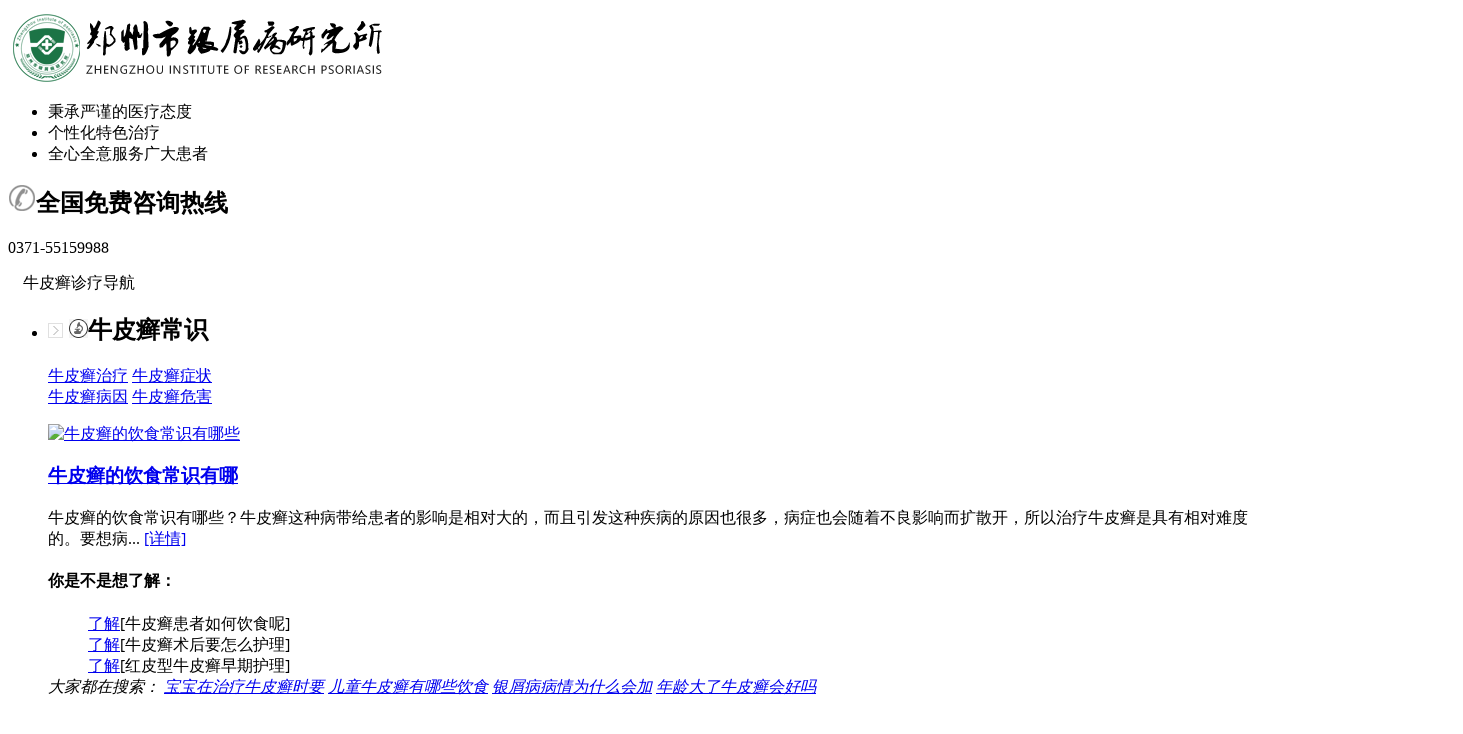

--- FILE ---
content_type: text/html
request_url: http://www.sfrt8.com/yxbcs/255.html
body_size: 6543
content:
<!DOCTYPE html PUBLIC "-//W3C//DTD XHTML 1.0 Transitional//EN" "http://www.w3.org/TR/xhtml1/DTD/xhtml1-transitional.dtd">
<html xmlns="http://www.w3.org/1999/xhtml">
<head>
<meta http-equiv="Content-Type" content="text/html; charset=gb2312" />
<meta http-equiv="Cache-Control" content="no-transform" />
<meta http-equiv="Cache-Control" content="no-siteapp" />
<script src="/js/uaredirect.js" type="text/javascript"></script>
<script type="text/javascript">uaredirect("http://m.sfrt8.com/yxbcs/255.html");</script>
<meta name="mobile-agent" content="format=html5;url=http://m.sfrt8.com/yxbcs/255.html">
<link rel="alternate" media="only screen and (max-width: 640px)" href="http://m.sfrt8.com/yxbcs/255.html" />
<title>都是牛皮癣，但老幼之别_郑州市银屑病研究所</title>
<meta name="keywords"  content="牛皮癣,老幼,之别"/>
<meta name="description" content="都是牛皮癣，但老幼之别？牛皮癣的发病人群的范围，是非常广泛的，可以说，发生在任何一个人身上都不足为奇。这就是它的可怕性，你永远都不知道，哪天就患上了牛皮癣，所以对于牛皮癣的了解是很有必要的，而且儿童和老年牛皮癣也是不一样的，下面由郑州牛皮癣重点医院的专家为你讲解。" />
<script type="text/javascript" src="/js/public.js"></script>
<link  type="text/css" rel="stylesheet" href="/css/style.css" />
<script src="/js/jquery-1.9.1.min.js"></script>
<script src="/js/jquery.SuperSlide.2.1.1.js"></script>
</head>
<body>
<div class="tZsrBogtHM">
  <div class="RGdYncjtaV topbox"> <a href="/" class="logo" target="_blank"><img src="/images/nav.png" alt="郑州市银屑病研究所"></a>
    <ul class="topulbox">
      <li><a >秉承严谨的医疗态度</a></li>
      <li><a >个性化特色治疗</a></li>
      <li><a >全心全意服务广大患者</a></li>
    </ul>
    <div class="telbox">
      <h2><img src="/images/tel.png" alt="郑州市银屑病研究所">全国免费咨询热线</h2>
      <p>0371-55159988</p>
    </div>
  </div>
</div>
<div class="cNGhyKGxmW">
  <div class="RGdYncjtaV">
    <dl>
      <dt> <span><img src="/images/nav-03.png" alt="牛皮癣银屑病导航">牛皮癣诊疗导航</span>
        <div class="downbox">
          <ul>
            <li>
              <div class="down_left">
                <h2><i><img src="/images/navnext.png" alt="郑州市银屑病研究所"></i> <img src="/images/nav_a.png" alt="牛皮癣常识">牛皮癣常识</h2>
                <p> <a href="/yxbzl/" target="_blank" title="牛皮癣治疗">牛皮癣治疗</a> <a href="/yxbzz/" target="_blank" title="牛皮癣症状">牛皮癣症状</a></br>
                  <a href="/yxbby/" target="_blank" title="牛皮癣病因">牛皮癣病因</a> <a href="/yxbwh/" target="_blank" title="牛皮癣危害">牛皮癣危害</a> </p>
              </div>
              <div class="down_right">  <a href="/yxbcs/383.html" class="down_img" target="_blank" title="牛皮癣的饮食常识有哪些"> <img src="/d/file/86bb46250620031c395f30edd39afec4.jpg" border='0' width='120' height='120' alt="牛皮癣的饮食常识有哪些"></a>
                <h3><a href="/yxbcs/383.html" target="_blank" title="牛皮癣的饮食常识有哪些">牛皮癣的饮食常识有哪</a></h3>
                <p class="a">牛皮癣的饮食常识有哪些？牛皮癣这种病带给患者的影响是相对大的，而且引发这种疾病的原因也很多，病症也会随着不良影响而扩散开，所以治疗牛皮癣是具有相对难度的。要想病... <a href="/yxbcs/383.html" target="_blank" title="牛皮癣的饮食常识有哪些">[详情]</a></p>
                                <h4>你是不是想了解：</h4>
                                <ol>
                  <a href="/yxbcs/382.html" target="_blank" title="牛皮癣患者如何饮食呢">了解</a>[牛皮癣患者如何饮食呢]
                </ol>
                                <ol>
                  <a href="/yxbcs/377.html" target="_blank" title="牛皮癣术后要怎么护理">了解</a>[牛皮癣术后要怎么护理]
                </ol>
                                <ol>
                  <a href="/yxbcs/376.html" target="_blank" title="红皮型牛皮癣早期护理措施">了解</a>[红皮型牛皮癣早期护理]
                </ol>
                                <div class="cl"></div>
                <div class="bdbox"></div>
                <i class="seach">大家都在搜索：</i> <em class="seach_b">  <a href="/yxbcs/99.html" target="_blank" title="宝宝在治疗牛皮癣时要注意什么">宝宝在治疗牛皮癣时要</a>  <a href="/yxbby/147.html" target="_blank" title="儿童牛皮癣有哪些饮食禁忌">儿童牛皮癣有哪些饮食</a>  <a href="/yxbzl/160.html" target="_blank" title="银屑病病情为什么会加重">银屑病病情为什么会加</a>  <a href="/yxbzl/215.html" target="_blank" title="年龄大了牛皮癣会好吗">年龄大了牛皮癣会好吗</a>  </em> </div>
            </li>
            <li>
              <div class="down_left">
                <h2><i><img src="/images/navnext.png" alt=""></i><img src="/images/nav_a.png" alt="牛皮癣常见类型">牛皮癣类型</h2>
                <p> <a href="/xcxyxb/" target="_blank" title="寻常型牛皮癣">寻常型</a> </p>
              </div>
              <div class="down_right">  <a href="/xcxyxb/264.html" class="down_img" target="_blank" title="诱发寻常型牛皮癣的病因"> <img src="/d/file/c22ce17d45f7f61a33ff7f18e16e6e5f.jpg" border='0' width='120' height='120' alt="诱发寻常型牛皮癣的病因"></a>
                <h3><a href="/xcxyxb/264.html" target="_blank" title="诱发寻常型牛皮癣的病因">诱发寻常型牛皮癣的病</a></h3>
                <p class="a">诱发寻常型牛皮癣的病因？寻常型牛皮癣是一种很常见的牛皮癣，发生率也是非常高的。在牛皮癣类型中算是比较轻的一种类型了。但是对于患者还是造成了一定的影响。所以，患者... <a href="/xcxyxb/264.html" target="_blank" title="诱发寻常型牛皮癣的病因">[详情]</a></p>
                                <h4>你是不是想了解：</h4>
                                <ol>
                  <a href="/xcxyxb/263.html" target="_blank" title="关于寻常型银屑病的危害">了解</a>[关于寻常型银屑病的危]
                </ol>
                                <ol>
                  <a href="/xcxyxb/260.html" target="_blank" title="牛皮癣患者的日常生活中的禁忌">了解</a>[牛皮癣患者的日常生活]
                </ol>
                                <ol>
                  <a href="/xcxyxb/36.html" target="_blank" title="寻常型牛皮癣最常见的类型">了解</a>[寻常型牛皮癣最常见的]
                </ol>
                                <div class="cl"></div>
                <div class="bdbox"></div>
                <i class="seach">大家都在搜索：</i> <em class="seach_b">  <a href="/yxbcs/99.html" target="_blank" title="宝宝在治疗牛皮癣时要注意什么">宝宝在治疗牛皮癣时要</a>  <a href="/yxbby/147.html" target="_blank" title="儿童牛皮癣有哪些饮食禁忌">儿童牛皮癣有哪些饮食</a>  <a href="/yxbzl/160.html" target="_blank" title="银屑病病情为什么会加重">银屑病病情为什么会加</a>  <a href="/yxbzl/215.html" target="_blank" title="年龄大了牛皮癣会好吗">年龄大了牛皮癣会好吗</a>  </em> </div>
            </li>
            <li>
              <div class="down_left">
                <h2><i><img src="/images/navnext.png" alt=""></i><img src="/images/nav_a.png" alt="牛皮癣人群">牛皮癣人群</h2>
                <p> <a  href="/etyxb/" target="_blank" title="儿童牛皮癣">儿童</a> <a  href="/cryxb/" target="_blank" title="成人牛皮癣">成人</a> <a  href="/zlnyxb/" target="_blank" title="老年牛皮癣">老年</a> </p>
              </div>
              <div class="down_right">  <a href="/cryxb/262.html" class="down_img" target="_blank" title="患上牛皮癣寿命有多长"> <img src="/d/file/2be1b9e664af7c4d90f7eaaaa95b86dd.jpg" border='0' width='120' height='120' alt="患上牛皮癣寿命有多长"></a>
                <h3><a href="/cryxb/262.html" target="_blank" title="患上牛皮癣寿命有多长">患上牛皮癣寿命有多长</a></h3>
                <p class="a">患上牛皮癣寿命有多长？生病总会影响到个人的寿命的，这是无法避免的一个问题。也是无法控制的，谁不会生病呢？然而牛皮癣带给人们的痛苦，不是只言片语就可以表达的。它的... <a href="/cryxb/262.html" target="_blank" title="患上牛皮癣寿命有多长">[详情]</a></p>
                                <h4>你是不是想了解：</h4>
                                <ol>
                  <a href="/cryxb/262.html" target="_blank" title="患上牛皮癣寿命有多长">了解</a>[患上牛皮癣寿命有多长]
                </ol>
                                <ol>
                  <a href="/cryxb/46.html" target="_blank" title="女性牛皮癣患者需注意哪些">了解</a>[女性牛皮癣患者需注意]
                </ol>
                                <ol>
                  <a href="/cryxb/45.html" target="_blank" title="女性牛皮癣患者要重视护理">了解</a>[女性牛皮癣患者要重视]
                </ol>
                                <div class="cl"></div>
                <div class="bdbox"></div>
                <i class="seach">大家都在搜索：</i> <em class="seach_b">  <a href="/yxbcs/99.html" target="_blank" title="宝宝在治疗牛皮癣时要注意什么">宝宝在治疗牛皮癣时要</a>  <a href="/yxbby/147.html" target="_blank" title="儿童牛皮癣有哪些饮食禁忌">儿童牛皮癣有哪些饮食</a>  <a href="/yxbzl/160.html" target="_blank" title="银屑病病情为什么会加重">银屑病病情为什么会加</a>  <a href="/yxbzl/215.html" target="_blank" title="年龄大了牛皮癣会好吗">年龄大了牛皮癣会好吗</a>  </em> </div>
            </li>
            <li>
              <div class="down_left">
                <h2><i><img src="/images/navnext.png" alt=""></i><img src="/images/nav_a.png" alt="牛皮癣部位">牛皮癣部位</h2>
                <p> <a href="/tbyxb/" target="_blank" title="头部牛皮癣">头部</a> </p>
              </div>
              <div class="down_right">  <a href="/tbyxb/261.html" class="down_img" target="_blank" title="头部牛皮癣的一系列相关介绍"> <img src="/d/file/a4a2b4d1ccbc6eb3a64d73d4c539d986.jpg" border='0' width='120' height='120' alt="头部牛皮癣的一系列相关介绍"></a>
                <h3><a href="/tbyxb/261.html" target="_blank" title="头部牛皮癣的一系列相关介绍">头部牛皮癣的一系列相</a></h3>
                <p class="a">头部牛皮癣的一系列相关介绍？为什么要讲头部牛皮癣呢？人体最重要的部位是什么，头部，那是一个极其复杂的部位。若是出现问题，影响到生命也是再正常不过了。可是牛皮癣是... <a href="/tbyxb/261.html" target="_blank" title="头部牛皮癣的一系列相关介绍">[详情]</a></p>
                                <h4>你是不是想了解：</h4>
                                <ol>
                  <a href="/tbyxb/31.html" target="_blank" title="头部牛皮癣患者的日常注意">了解</a>[头部牛皮癣患者的日常]
                </ol>
                                <ol>
                  <a href="/tbyxb/30.html" target="_blank" title="头部牛皮癣对我们的危害有多大">了解</a>[头部牛皮癣对我们的危]
                </ol>
                                <ol>
                  <a href="/tbyxb/29.html" target="_blank" title="头部牛皮癣都有哪些诱发因素">了解</a>[头部牛皮癣都有哪些诱]
                </ol>
                                <div class="cl"></div>
                <div class="bdbox"></div>
                <i class="seach">大家都在搜索：</i> <em class="seach_b">  <a href="/yxbcs/99.html" target="_blank" title="宝宝在治疗牛皮癣时要注意什么">宝宝在治疗牛皮癣时要</a>  <a href="/yxbby/147.html" target="_blank" title="儿童牛皮癣有哪些饮食禁忌">儿童牛皮癣有哪些饮食</a>  <a href="/yxbzl/160.html" target="_blank" title="银屑病病情为什么会加重">银屑病病情为什么会加</a>  <a href="/yxbzl/215.html" target="_blank" title="年龄大了牛皮癣会好吗">年龄大了牛皮癣会好吗</a>  </em> </div>
            </li>
          </ul>
        </div>
        <script>$('.down_right').hide();$('.downbox').find('li').mouseover(function(){$(this).find('.down_right').fadeIn(0);});$('.downbox').find('li').mouseleave(function(){$(this).find('.down_right').fadeOut(0);});</script>
      </dt>
      <dd><a href="/"  target="_blank" title="郑州市银屑病研究所">网站首页</a></dd>
      <dd><a href="/yyjs/" target="_blank" title="医院简介">医院简介</a></dd>
      <dd><a href="/yyxw/" target="_blank" title="医院动态">医院动态</a></dd>
      <dd><a href="/ysdt/" target="_blank" title="医生团队">医生团队</a></dd>
      <dd><a href="/lcjs/" target="_blank" title="特色技术">特色技术</a></dd>
      <dd><a href="/bljx/" target="_blank" title="真实病例">真实病例</a></dd>
      <dd><a style="cursor: pointer;" onclick="openZoosUrl('chatwin'); return false;" rel="nofollow">在线咨询</a></dd>
    </dl>
  </div>
</div>
<div class="edKKJCJIoJ">
  <ul class="bd">
    <li><a style="cursor: pointer;" onclick="openZoosUrl('chatwin'); return false;" rel="nofollow"><img src="/images/1-150P109364YZ.jpg" alt="郑州市银屑病研究所"></a></li>
  </ul>
</div>
<div class="biiUZkIFdQ"> <i><img src="/images/hot.png" alt="">热门关键词:</i>
  <ul>
        <li><a href="/yxbcs/99.html" target="_blank" title="宝宝在治疗牛皮癣时要注意什么">·宝宝在治疗牛皮癣时要</a></li>
        <li><a href="/yxbby/147.html" target="_blank" title="儿童牛皮癣有哪些饮食禁忌">·儿童牛皮癣有哪些饮食</a></li>
      </ul>
</div>
<div class="article RGdYncjtaV">
  <div class="wznr fr"> <span class="ptlistop">
    <h2>当前位置：<a href="/">首页</a>&nbsp;>&nbsp;<a href="/yxbcs/">牛皮癣常识</a></h2>
    </span> <span class="wzbt">
    <h1>都是牛皮癣，但老幼之别</h1>
    <i>文章来源：<span class="red">郑州市银屑病研究所</span></i></span> <span class="wzbtt">
    <p><a style="cursor: pointer;" onclick="openZoosUrl('chatwin'); return false;" rel="nofollow">网络咨询预约</a>无需排队，当天预约可当天就诊。<a style="cursor: pointer;" onclick="openZoosUrl('chatwin'); return false;" rel="nofollow">在线咨询医师</a>，咨询热线：<a style="cursor: pointer;" onclick="openZoosUrl('chatwin'); return false;" rel="nofollow">0371-55159988</a></p>
    </span> <span class="wzjj">
    <p><em>文章摘要：</em>都是牛皮癣，但老幼之别？牛皮癣的发病人群的范围，是非常广泛的，可以说，发生在任何一个人身上都不足为奇。这就是它的可怕性，你永远都不知道，哪天就患上了牛皮癣，所以对于牛皮癣的了解是很有必要的，而且儿童和老年牛皮癣也是不一样的，下面由郑州牛皮癣重点医院的专家为你讲解。</p>
    </span>
    <div class="zwbody" style=" line-height: 28px; "><p><b>都是牛皮癣，但老幼之别？</b>牛皮癣的发病人群的范围，是非常广泛的，可以说，发生在任何一个人身上都不足为奇。这就是它的可怕性，你永远都不知道，哪天就患上了牛皮癣，所以对于牛皮癣的了解是很有必要的，而且儿童和老年牛皮癣也是不一样的，下面由<a href="http://www.sfrt8.com/"><span style="color: rgb(255, 0, 0);">郑州牛皮癣重点医院</span></a>的专家为你讲解。</p>
<p style="text-align: center;"><img src="/d/file/6c1e9c663be267c75263dba9fa57b1ca.jpg" alt="都是牛皮癣，但老幼之别" width="250" height="171" /></p>
<p style="text-align: center;">》》》》推荐阅读： <a href="http://www.sfrt8.com/yxbby/250.html"><span style="color: rgb(255, 0, 0);">导致牛皮癣发病的诱因</span></a>《《《《</p>
<p><b>都是牛皮癣，但老幼之别？</b></p>
<p>先来认识一下儿童牛皮癣的特点：</p>
<p>(一)儿童牛皮癣患者中女孩发病率较高。</p>
<p>(二)儿童牛皮癣的家族史发病率较成人高。</p>
<p>(三)儿童发病的诱因以感染为主，尤其是上呼吸道感染为主。而成人的主要诱因是精神因素。</p>
<p>(四)儿童牛皮癣在临床上具有以下特点：1、以寻常型占大多数。2、初发于四肢的占最多。3、黏膜损害罕见。4、关节症状少见。皮疹常呈全身泛发、点滴状，少数为地图状和环状。</p>
<p>(五)儿童患者中也有严重的牛皮癣。主要以脓包型多见。</p>
<p>(六)儿童牛皮癣患者中黏膜病变、甲损害及关节损害少见。</p>
<p>以下介绍老年牛皮癣的特点：</p>
<p>(一)老年牛皮癣患者以男性居多。</p>
<p>(二)老年牛皮癣具有家族史的比例较低，其诱发因素不同于儿童和成年牛皮癣，老年牛皮癣以饮酒、食海鲜、过度疲劳、感染等诱发为最多，精神因素明显低于成年人。</p>
<p>(三)老年牛皮癣发生非寻常型牛皮癣的比例明显增多，有甲、黏膜受累者常多于儿童及成人组。</p>
<p>(四)老年牛皮癣读一治疗的反应随病程的延长而疗效渐差，且易出现不良反应。机体免疫功能紊乱，病情迁延反复，没有规律。</p>
<p>(五)老年牛皮癣并发症多，有相当一部分是从青年或中年时期开始患病的，有的是在年轻时期患了牛皮癣，治疗好后一直没有复发，而到60岁又复发了，并且还合并高血压和心血管病，或者合并糖尿病。这也是老年牛皮癣患者的特点之一，因有合并症，给治疗带来一定难度。</p>
<p><b>都是牛皮癣，但老幼之别？</b>从上文可以看出，老年和儿童牛皮癣患者的特点各不相同，所以在治疗上，也是有区别的，对待治疗一定要到正规的医院，这才是对健康的保证。若是对牛皮癣还有疑问，可咨询郑州专业治疗牛皮癣的医院热线：0371-55009888，从而帮助患者早日回到健康的怀抱中。</p></div>
    <div class="wztj">
      <p>看完本文后：</p>
      <a style="cursor: pointer;" onclick="openZoosUrl('chatwin'); return false;" rel="nofollow"><img  src="/images/wztj1.gif" alt="郑州市银屑病研究所" /></a> <a style="cursor: pointer;" onclick="openZoosUrl('chatwin'); return false;" rel="nofollow"><img  src="/images/wztj2.gif" alt="郑州市银屑病研究所" /></a> <a style="cursor: pointer;" onclick="openZoosUrl('chatwin'); return false;" rel="nofollow"><img  src="/images/wztj3.gif" alt="郑州市银屑病研究所" /></a> <a style="cursor: pointer;" onclick="openZoosUrl('chatwin'); return false;" rel="nofollow"><img  src="/images/wztj4.gif" alt="郑州市银屑病研究所" /></a> </div>
    <div class="sxfy"><em>上一篇：<a href='/yxbcs/254.html'>冬天的牛皮癣该如何预防</a> </em><i>下一篇：<a href='/yxbcs/257.html'>牛皮癣患者不可食用的食物</a></i>
      <p class="cl"></p>
    </div>
    <div class="zxwz">
      <h3>热门文章： <a style="cursor: pointer;" onclick="openZoosUrl('chatwin'); return false;" rel="nofollow" class="fl">马上咨询></a></h3>
      <ul class="zx1 fl">
                <li><a href="/yxbcs/99.html" target="_blank" title="宝宝在治疗牛皮癣时要注意什么">·宝宝在治疗牛皮癣时要</a></li>
                <li><a href="/yxbby/147.html" target="_blank" title="儿童牛皮癣有哪些饮食禁忌">·儿童牛皮癣有哪些饮食</a></li>
                <li><a href="/yxbzl/160.html" target="_blank" title="银屑病病情为什么会加重">·银屑病病情为什么会加</a></li>
                <li><a href="/yxbzl/215.html" target="_blank" title="年龄大了牛皮癣会好吗">·年龄大了牛皮癣会好吗</a></li>
              </ul>
      <ul class="zx2 fl">
                <li><a href="/yxbcs/99.html" target="_blank" title="宝宝在治疗牛皮癣时要注意什么">·宝宝在治疗牛皮癣时要</a></li>
                <li><a href="/yxbby/147.html" target="_blank" title="儿童牛皮癣有哪些饮食禁忌">·儿童牛皮癣有哪些饮食</a></li>
                <li><a href="/yxbzl/160.html" target="_blank" title="银屑病病情为什么会加重">·银屑病病情为什么会加</a></li>
                <li><a href="/yxbzl/215.html" target="_blank" title="年龄大了牛皮癣会好吗">·年龄大了牛皮癣会好吗</a></li>
              </ul>
      <p class="cl"></p>
    </div>
  </div>
  <div class="right fr">
  <div class="znyy">
    <h3>权威医师<a href="/ysdt/" target="_blank" class="fl">更多>></a></h3>
    <div id="apDiv2" class="prev"><a ><img src="/images/xxy.gif" alt="下一位牛皮癣专家" /></a></div>
    <div id="apDiv3" class="next"><a ><img src="/images/xx.gif" alt="上一位牛皮癣专家" /></a></div>
    <div class="ysbox">
      <ul>
                <li> <a href="/ysdt/306.html" target="_blank" title="刘清军"> <img src="/d/file/5e128710fe9cad676445ab9523e1c93a.jpg" alt="刘清军" width="206" height="213"/> </a>
          <div id="apDiv1"> <em><a href="/ysdt/306.html" target="_blank" title="刘清军">刘清军</a></em> <i></i> </div>
          <a style="cursor: pointer;" onClick="openZoosUrl('chatwin'); return false;" rel="nofollow" class="a1" >我也想要医师解答</a> </li>
                <li> <a href="/ysdt/12.html" target="_blank" title="杨淑莲"> <img src="/d/file/ysdt/2016-04-26/b3bf670ec14fcf8e37338fd8e8d4f9be.jpg" alt="杨淑莲" width="206" height="213"/> </a>
          <div id="apDiv1"> <em><a href="/ysdt/12.html" target="_blank" title="杨淑莲">杨淑莲</a></em> <i></i> </div>
          <a style="cursor: pointer;" onClick="openZoosUrl('chatwin'); return false;" rel="nofollow" class="a1" >我也想要医师解答</a> </li>
              </ul>
    </div>
    <script src="/js/article_zhuanjia.js"></script> 
  </div>
  <div class="alanli">
    <h3>真实病例<a  class="prev fl">换一批</a></h3>
    <ul class="bd">
      <li>
        <dl>
                  </dl>
        <dl>
                  </dl>
      </li>
    </ul>
    <script src="/js/article_bingli.js"></script> 
  </div>
  <div class="jstj">
    <dl>
      <dt>
        <h3>最新文章</h3>
      </dt>
            <dd ><a href="/yxbzl/384.html" target="_blank" title="点滴状型牛皮癣如何治"><em></em><i>点滴状型牛皮癣如何治</i><img src="/d/file/c504520ba16325173c6c2e3c5f6e5595.jpg" alt="点滴状型牛皮癣如何治" border='0' width='120' height='120' ></a></dd>
            <dd ><a href="/yxbcs/383.html" target="_blank" title="牛皮癣的饮食常识有哪些"><em></em><i>牛皮癣的饮食常识有哪</i><img src="/d/file/86bb46250620031c395f30edd39afec4.jpg" alt="牛皮癣的饮食常识有哪些" border='0' width='120' height='120' ></a></dd>
            <dd ><a href="/yxbcs/382.html" target="_blank" title="牛皮癣患者如何饮食呢"><em></em><i>牛皮癣患者如何饮食呢</i><img src="/d/file/c7ce6d041feee3b8c61cc97343c034e9.jpg" alt="牛皮癣患者如何饮食呢" border='0' width='120' height='120' ></a></dd>
            <dd ><a href="/yxbzz/381.html" target="_blank" title="牛皮癣早期什么症状"><em></em><i>牛皮癣早期什么症状</i><img src="/d/file/11b4939c6e1541d2a24b69a493aa4815.jpg" alt="牛皮癣早期什么症状" border='0' width='120' height='120' ></a></dd>
            <dd ><a href="/yxbzz/380.html" target="_blank" title="如何确诊牛皮癣"><em></em><i>如何确诊牛皮癣</i><img src="/d/file/22064a0e874b1eddb0eee70e96cd5ddd.jpg" alt="如何确诊牛皮癣" border='0' width='120' height='120' ></a></dd>
          </dl>
    <script src="/js/article_zuixin.js"></script> 
  </div>
  <div class="jjwt">
    <dl>
      <dt>
        <h3>您的牛皮癣还没有解决？</h3>
        <em>（可以考虑以下方式咨询）</em>
      <dd> <a style="cursor: pointer;" onClick="openZoosUrl('chatwin'); return false;" rel="nofollow" class="r" ><img src="/images/swt_03.gif" alt="在线咨询牛皮癣专家" /></a> <a href="http://wpa.qq.com/msgrd?v=3&uin=1607779341&site=qq&menu=yes" target="_blank" rel="nofollow" title="QQ咨询"><img src="/images/swt_05.gif" alt="专家在线解答牛皮癣知识" /></a> </dd>
      </dt>
    </dl>
  </div>
</div> </div>
<Div class="cl"></Div>
<div class="jKvSaOpTRF">
  <div class="RGdYncjtaV">
    <h2>中西医结合 个性化治疗牛皮癣医院</h2>
    <a class="logo_b" target="_blank"><img src="/images/foot_logo.png" width="187" height="133" alt="中西医结合治疗牛皮癣医院"></a>
    <dl class="foot_dl">
      <dd>
        <h3> 关于我院</h3>
        <ul>
          <Li><a href="/yyjs/" target="_blank" title="医院简介">医院简介</a></Li>
          <Li><a href="/ysdt/" target="_blank" title="医生团队">医生团队</a></Li>
          <Li><a href="/lcjs/" target="_blank" title="特色技术">特色技术</a></Li>
          <Li><a href="/bljx/" target="_blank" title="真实病例">真实病例</a></Li>
          <Li><a href="/yxbcs/" target="_blank" title="尖端设备">疾病常识</a></Li>
          <Li><a href="/lylx/" target="_blank" title="乘车路线">乘车路线</a></Li>
          <Li><a style="cursor: pointer;" onclick="openZoosUrl('chatwin'); return false;" rel="nofollow">预约挂号</a></Li>
        </ul>
      </dd>
      <dd>
        <h3> 百科知识</h3>
        <ul>
          <li><a href="/yxbcs/" target="_blank" title="牛皮癣常识">牛皮癣常识</a></li>
          <li><a href="/yxbby/" target="_blank" title="牛皮癣病因">牛皮癣病因</a></li>
          <li><a href="/yxbzl/" target="_blank" title="牛皮癣治疗">牛皮癣治疗</a></li>
          <li><a href="/yxbzz/" target="_blank" title="牛皮癣症状">牛皮癣症状</a></li>
          <li><a href="/yxbwh/" target="_blank" title="牛皮癣危害">牛皮癣危害</a></li>
          <li><a href="/yxbyw/" target="_blank" title="牛皮癣药物">牛皮癣药物</a></li>
        </ul>
      </dd>
      <dd>
        <h3>来院路线</h3>
        <p>乘28路至洗面桥街站下车转109路到文庙后街站，乘93路至锦里中路站下车，步行到文庙后街站;乘78，61路至人民南路一段站下车，步行到文庙后街站;</p>
        <span>咨询电话:0371-55159988</span> </dd>
    </dl>
  </div>
</div>
<div class="lpmINtttdC"> 地址: 郑州市金水区南阳路227号（南阳路与群办路交叉口工商银行旁） &#160;&#160;&#160;免费咨询电话： 0371-55159988 &#160;&#160;&#160;接诊时间:周一～周日 24小时无休坐诊 </div>
<script src="/js/xswt.js"></script>
</body>
</html>